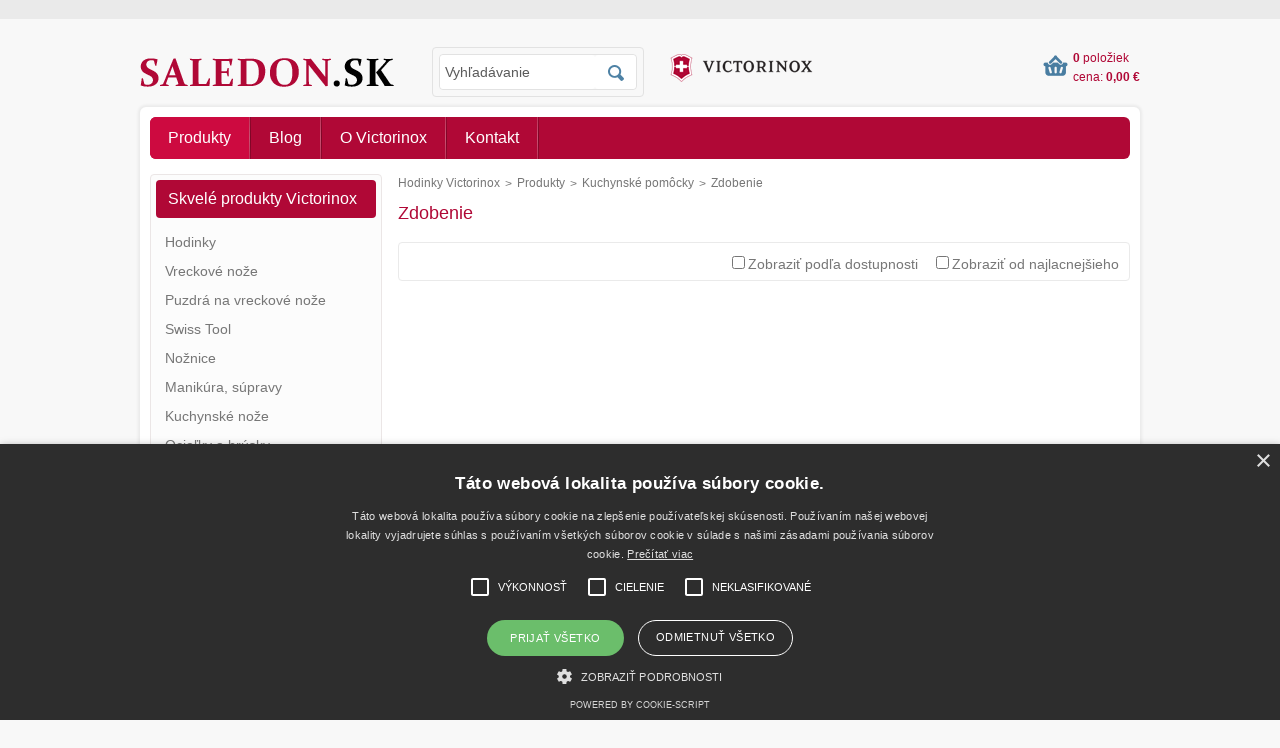

--- FILE ---
content_type: text/html; charset=utf-8
request_url: https://www.saledon.sk/sk/Produkty/Kuchynske-pomocky/Zdobenie.html
body_size: 13334
content:
<!DOCTYPE html PUBLIC "-//W3C//DTD XHTML 1.0 Transitional//EN" "http://www.w3.org/TR/xhtml1/DTD/xhtml1-transitional.dtd">
<html xmlns="http://www.w3.org/1999/xhtml" lang="sk">
	<head>
		<meta http-equiv="Content-Type" content="text/html; charset=UTF-8" />
		<title>
		Victorinox Zdobenie
		</title>
		<script async src="https://pagead2.googlesyndication.com/pagead/js/adsbygoogle.js?client=ca-pub-7661519139782224"
		     crossorigin="anonymous">
		</script>
		
		<script type="text/javascript" charset="UTF-8" src="//cdn.cookie-script.com/s/db3052825ae20d4a8598e7f88b5e5686.js">
		</script>
		<meta name="viewport" content="width=device-width, initial-scale=1.0"/>
		<script type="text/javascript" src="//ajax.googleapis.com/ajax/libs/jquery/1.7.2/jquery.min.js">
		</script>
		<script type="text/javascript" src="https://www.saledon.sk/App_Themes/hodinkyvictorinox/jscookie.js?636483329340000000">
		</script>
		<script type="text/javascript">var switchTo5x=true;
		</script>
		<script type="text/javascript" src="https://w.sharethis.com/button/buttons.js">
		</script>
		<script type="text/javascript">stLight.options({publisher: "ur-9faa8e1e-828d-2493-f2b8-f2d8b3c83826", doNotHash: false, doNotCopy: false, hashAddressBar: false});
		</script>
		<meta name="p:domain_verify" content="04166349936cf6af434c1dbc5b6df90b"/>
		<meta name="google-site-verification" content="TmestS453jinRgbMp5K4YXd8BOQ0NlwA2HwCHbxc3B8" />
		<meta name="msvalidate.01" content="8AE0F6FDAA95207E8A35A5E880001A57" />
		
		<!-- Google Tag Manager -->
		<script>(function(w,d,s,l,i){w[l]=w[l]||[];w[l].push({'gtm.start':
		new Date().getTime(),event:'gtm.js'});var f=d.getElementsByTagName(s)[0],
		j=d.createElement(s),dl=l!='dataLayer'?'&l='+l:'';j.async=true;j.src=
		'https://www.googletagmanager.com/gtm.js?id='+i+dl;f.parentNode.insertBefore(j,f);
		})(window,document,'script','dataLayer','GTM-TBL3QJPF');
		</script>
		<!-- End Google Tag Manager -->
		<script type="text/javascript">
			var _baseUrl = 'https://www.saledon.sk/';
		</script>
		
		            
		
		<script type="text/javascript" async defer
		  src="https://apis.google.com/js/platform.js?publisherid=101021673823876077169">
		</script>
		
		
		<noscript>
		<img height="1" width="1" alt="" style="display:none" src="https://www.facebook.com/tr?id=296406333882425&amp;ev=PixelInitialized" />
		</noscript>
		<meta name="author" content="AlejTech.sk" />
		<meta name="owner" content="Saledon" />
		
		
		<meta property="og:title" content="Zdobenie" />
		<meta property="og:url" content="https://www.saledon.sk/sk/Produkty/Kuchynske-pomocky/Zdobenie.html" />
		
		<meta property="og:image" content="https://www.saledon.sk/files/img/system/og-image.jpg" />
		
		
		
		<link rel="canonical" href="https://www.saledon.sk/sk/Produkty/Kuchynske-pomocky/Zdobenie.html">
		<!-- PushAlert -->
		<script type="text/javascript">
		        (function(d, t) {
		                var g = d.createElement(t),
		                s = d.getElementsByTagName(t)[0];
		                g.src = "https://cdn.pushalert.co/integrate_2d5c3d1d58551b7b112d244eaa13285d.js";
		                s.parentNode.insertBefore(g, s);
		        }(document, "script"));
		</script>
		<!-- End PushAlert -->
		<meta name="description" content="Victorinox Zdobenie. Kuchynské pomôcky od legendárneho výrobcu švajčiarskeho vreckového nožíka VICTORINOX s dopravou zadarmo na Saledon.sk." />
		<meta name="keywords" content="panske damske švajčiarske hodinky victorinox, kufre, vreckove kuchynske  noze, noziky" />
		<link rel="shortcut icon" href="https://www.saledon.sk/favicon.ico" type="image/x-icon" />
		<link rel="icon" href="https://www.saledon.sk/favicon.ico" type="image/x-icon" />
		<link href="../../../App_Themes/hodinkyvictorinox/_pure.css?635321332960000000" type="text/css" rel="stylesheet" />
		<link href="../../../App_Themes/hodinkyvictorinox/_screen.wysiwyg.css?637332781640000000" type="text/css" rel="stylesheet" />
		<link href="../../../App_Themes/hodinkyvictorinox/menu.css?636159341500000000" type="text/css" rel="stylesheet" />
		<link href="../../../App_Themes/hodinkyvictorinox/print.css?635321292360000000" type="text/css" rel="stylesheet" />
	</head>

<!--[if lt IE 7 ]>
	<body class="ie6">
<![endif]-->
<!--[if IE 7 ]>
	<body class="ie7">
<![endif]-->
<!--[if IE 8 ]>
	<body class="ie8">
<![endif]-->
<!--[if IE 9 ]>
	<body class="ie9">
<![endif]-->
<!--[if gt IE 9 ]>
	<body class="ie10">
<![endif]-->
<!--[if gt IE 10 ]>
	<body class="ie11">
<![endif]-->
<!--[if !IE]>
<!-->
	<body>
<!--
<![endif]-->

		<form name="frm" method="post" action="Zdobenie.html" id="frm">
		<input type="hidden" name="__EVENTTARGET" id="__EVENTTARGET" value="" />
		<input type="hidden" name="__EVENTARGUMENT" id="__EVENTARGUMENT" value="" />
		<input type="hidden" name="__VIEWSTATE" id="__VIEWSTATE" value="HAcuir3RCRDcHHyGAX0ZlLlEeoxSxWQTsVlabRfhoTGq0CSKZIekUC4GsuOrecSLGax8JKBHhF2O/FdUnsiSaqcmmHetTa4OPMlL2xjkVZOa5tMEP+IyYwoxJKR6fTcKPADM4dumtDCpT0yZOnGPwnTQLHahS/ykOSd61RiwxTf5u9N0GFBSB9ZqHE1ZA0vV/4XwUHMpj1yJsJxtr5re7ICkzQucLYpj/uuNb0tJMnsAK4evsRiZU1khrhQpw2d2GIqTTdRZZbRHezyVr08389Tq227BAc1eMj1u1xxZf4se/wvk3yH0EFlcOxRYVtO/1Rj7qt8152XI/qx1WngI64ktJxkRpQF1VoksrZfQwelM2P27XsITgM88RjCzgwSlQm4IbVn55kH4WXFPa1XwO8pfgpfyi3w4rSGhgwf/soDDEK07lWTx6kDaZ+1ckFVwFieY2FScCm+xA+Mii2s+/+4JMdMqKEWpG8ncDhN5MhtGJhaFV0bMk6SA6bm5NM/OV2hNBVA7nXjJcZaGxikG8uE8Zv95evDRRHq5btyCva96JHRkAcfBPZpFOLT3OG22hJr01fOi4NhLWvxXOLqDLPyhhX9vQOfEmkM/0nvihSSXA7pIq2LVOeA/mdOuQNADtJDvq5N7dORkQZkisaW7SnzzohtdvSsIQdpDgFMYQjjDuSLnl36ndS7dzzq2ja2wnSnjCAlOr1dM/R2gKR1UnvDI8OKf6jwgylZQkNKKhefIcs51YeeYdX3gKhgqom4c3fD2KS47OeR3XtYi/l3rJfWLcmwh8hnvJx551AO9+aYBHe+OOkE8Bl43RPGKZucK17k9SQDX20kBribVduc1sbsVsCDmTzc4H85p7btabcGXqmqEC9w+VhUMRbqMyhfcuY2sZDcGAvsVia6FkbS5LQ3T1iRwcuVgOCovBC/0fBSPcsBr8y3xRlarJF6b0KF4W4608H8VAKzLrL8SE/3Xhr1GidS5CL/fUsmsgO4aXYJyPMbfj8GYx+EmV5yf48hpoWmrJP+WzaEWy2kjsGlsHsZCqAfAUIem8ITdF1Qg+SQ59Zgmve7qv+fkW+qH6bmsjN/9wIFWKsO8/zs2XxVGSYhiNQw2L2KLgka0VvsM0NoXJXMRv0jyjWvT1xy0HHd4QOTq9W0or/MuIi0MYodgykvF7DJH6U/6adcl6zN8Kow45DjvuwW9tnI9dpt1NtI5vcnQzKdP2ueCpuyXc+pfJDDUAvFHofBaKxQy7WJ9U3aOkagMJDpIvX1P2p3mywJvvuMMbzfdYt/BZT8tItz+2vaxerEEoz+6Fo4eamgb31WtRAsu7/Vm8D0G2rljarQJX+Aa5sNNVfNvJSlc1qxh7kXU+cyGMpF7YjXTUwS/JixtAYwl++EWzetHeWm+kjMx2tkpApTziPh6P1RDDRSziSq9ZKCIQ+NxSi6IUqL0wQ5xW87Y3QLYrULEjhhW1mZPtaHnMgaqB/GfLZK44bqf/VVHp+RYYpjGMstujAEXrugDRcvw" />
		<input type="hidden" name="__VIEWSTATEENCRYPTED" id="__VIEWSTATEENCRYPTED" value="" />

		
<script type="text/javascript">
//<![CDATA[
var theForm = document.forms['frm'];
		if (!theForm) {
    theForm = document.frm;
}
		function __doPostBack(eventTarget, eventArgument) {
    if (!theForm.onsubmit || (theForm.onsubmit() != false)) {
        theForm.__EVENTTARGET.value = eventTarget;
        theForm.__EVENTARGUMENT.value = eventArgument;
        theForm.submit();
    }
}
		//]]>
</script>

		
<script src="/WebResource.axd?d=PA6t3BsfnKqxxo_aq9JRUWzTBmYoKP-OpKDFfQbFE9w1ubvm4M3jd61AdUdc0EdY364VqnfZUjUc7a6J0PHbgQwckFQ1&amp;t=638313862859278837" type="text/javascript"></script>
		
    

		<script>(function(d, s, id) {
  var js, fjs = d.getElementsByTagName(s)[0];
  if (d.getElementById(id)) return;
  js = d.createElement(s); js.id = id;
  js.src = "//connect.facebook.net/sk_SK/sdk.js#xfbml=1&version=v2.0";
  fjs.parentNode.insertBefore(js, fjs);
}(document, 'script', 'facebook-jssdk'));
		</script><a href="#start" class="hidden">Prejsť na obsah stránky</a>
		<div id="container" class="site pageid-485652">
			<div id="loading-overlay"></div>
<script>
if (Cookies.get('showLoadingOverlay') !== undefined)
  {
    $('#loading-overlay').show();
    Cookies.remove('showLoadingOverlay');
  }
</script>

			<div id="top-bar">
				<div class="width-wrap">
					<div id="top-bar-notresponsive">
						<div><span style="font-size: 16.996px;"><strong>
  <br /></strong></span>
</div>

						<div class="clear">
						</div>
					</div>
					<div id="top-bar-responsive"><a id="top-bar-responsive1" href="">
                        Doprava zdarma na všetko
                    </a><a id="top-bar-responsive2" href="">
                        Hodnotný darček k hodinkám
                    </a>
						<div class="clear">
						</div>
					</div>
				</div>
			</div>
			<div class="width-wrap">
				<div id="header">
					<div class="pure-g-r">
						<div class="pure-u-7-24">
							<div id="header-left"><a class="home" href="https://www.saledon.sk/sk/default.html" title="Hodinky Victorinox - Homepage">
								<img src="https://www.saledon.sk/App_Themes/hodinkyvictorinox/img/hodinky-victorinox-logo.png" alt="Hodinky Victorinox" title="Hodinky Victorinox - Homepage"/></a>
								<div class="clear">
								</div>
							</div>
						</div>
						<div class="pure-u-14-24">
							<div id="header-center">
								<div id="header-search">
									<div id="search">
										
<div >
<div class="search" onkeypress="javascript:return WebForm_FireDefaultButton(event, 'search_Send')" >
<span class="hidden placeholder" >
 Vyhľadávanie
 </span>

<input name="search$q" type="text" id="search_q" class="textbox" />

<input type="submit" name="search$Send" value="" id="search_Send" class="button" />
 </div>
 </div>

									</div>

									<div id="search-results">
										<div id="search-results-loading">LOADING...
										</div>
										<div id="search-results-empty">
                                        Hľadaným kritériám nevyhovujú žiadne produkty.
                                    
										</div>
										<div id="search-results-products">
											<div class="search-results-heading">
                                            Nájdené produkty
                                        
											</div>
											<div class="search-results-count">
											</div>
											<div class="search-results-items">
											</div><a class="search-results-all" href="#" data-default-href="https://www.saledon.sk/sk/Vyhladavanie.html">
                                            Zobraziť všetky nájdené produkty
                                        </a>
										</div>
										<div id="search-results-categories">
											<div class="search-results-heading">
                                            Nájdené kategórie
                                        
											</div>
											<div class="search-results-count">
											</div>
											<div class="search-results-items">
											</div><a class="search-results-all" href="#" data-default-href="https://www.saledon.sk/sk/Vyhladavanie.html">
                                            Zobraziť všetky nájdené kategórie
                                        </a>
										</div>
									</div>
								</div>
								<div id="header-victorinox">
									<img alt="victorinox-logo-right" src="https://www.saledon.sk/files/img/system/victorinox-logo-right.png?w=155" class="victorinox-logo2" />

								</div>
							</div>
						</div>
						<div class="pure-u-1-8">
							<div id="header-right">
								<div id="header-basket">
    <a id="header-basket-icon" href=""></a>
    <p>
        <a href=""><strong>0</strong>
            položiek</a>
    </p>
    <p>
        <a href="">cena: <strong>0,00 €</strong></a>
    </p>
</div>
<div class="clear"></div>



							</div>
						</div>
					</div>
					<div id="products-toggle"><span>Produkty</span>
					</div>
					<div id="menu-toggle"><span>Menu</span>
					</div>
					<div class="clear">
					</div>
				</div>
				<div id="body">
					<div class="pure-g-r">
						<div class="pure-u-1">
							<div id="menuline">

								<div class="menu">
									<div class="AspNet-Menu-Horizontal">
											<ul class="AspNet-Menu">
												<li class="AspNet-Menu-Leaf-SelectedPath">
													<a href="../../Produkty.html" class="AspNet-Menu-Link">
														Produkty
													</a>
												</li>
												<li class="AspNet-Menu-Leaf">
													<a href="../../Aktuality.html" class="AspNet-Menu-Link">
														Blog
													</a>
												</li>
												<li class="AspNet-Menu-Leaf">
													<a href="../../O-Victorinox.html" class="AspNet-Menu-Link">
														O Victorinox
													</a>
												</li>
												<li class="AspNet-Menu-Leaf">
													<a href="../../Kontakt.html" class="AspNet-Menu-Link">
														Kontakt
													</a>
												</li>
											</ul>

									</div>
								</div>

							</div>
						</div>
						<div class="pure-u-3-4 print100p right">
							<div id="right"><a id="start" name="start"></a><a id="jump-to-submenu" href="#submenu">Zobraziť ďalšie kategórie</a>
								<div id="navigation-path">
									<span id="navigationpath"><span><a href="/sk/swiss-army.html">Hodinky Victorinox</a></span><span><span class="navigation-path-separator">&gt;</span></span><span><a href="/sk/Produkty.html">Produkty</a></span><span><span class="navigation-path-separator">&gt;</span></span><span><a href="/sk/Produkty/Kuchynske-pomocky.html">Kuchynsk&#233; pom&#244;cky</a></span><span><span class="navigation-path-separator">&gt;</span></span><span>Zdobenie</span></span>

								</div>
								<div id="product-category" >
<h1 >
Zdobenie</h1>

     
    
	
     
   	<div id="product-category-order-wrap" >
<div id="product-category-order" >
<label for="content_productsOrder_ddlOrder" id="content_productsOrder_lbOrder" class="form hidden">Zoradiť podľa:</label>
<select name="content$productsOrder$ddlOrder" onchange="javascript:setTimeout('__doPostBack(\'content$productsOrder$ddlOrder\',\'\')', 0)" id="content_productsOrder_ddlOrder" class="textbox medium ddl">
	<option selected="selected" value="standard"></option>
	<option value="Price ASC">Zobraziť od najlacnejšieho</option>
	<option value="availability">Zobraziť podľa dostupnosti</option>

</select>
<div class="clear" >
</div>
</div>
<div id="product-category-filter-order-separator" >
</div>
<div id="product-category-filter" >

<div class="clear" >
</div>
</div>
<div class="clear" >
</div>
</div>
<ins class="adsbygoogle" style="display:block" data-ad-format="fluid" data-ad-layout-key="-ey+1a-1g-ox+1e1" data-ad-client="ca-pub-7661519139782224" data-ad-slot="5423872673" >
</ins>
<script >

     (adsbygoogle = window.adsbygoogle || []).push({});
</script>

									<div class="product-category-item"><div class="product-category-item-inner"><div class="product-item-left"><a href="https://www.saledon.sk/sk/Produkty/Kuchynske-pomocky/Zdobenie/victorinox-7-6700-suprava-zdobiacich-spiciek.html">
                	<img src="https://www.saledon.sk/files/img/products/2016/kuchunske noze/kuchynske pomocky/76700.jpg?w=200&amp;h=220" alt="Victorinox 7.6700 súprava zdobiacich špičiek" /> 
                   
                </a></div><div class="product-item-center"><div class="product-item-center-inner"><h2><a href="https://www.saledon.sk/sk/Produkty/Kuchynske-pomocky/Zdobenie/victorinox-7-6700-suprava-zdobiacich-spiciek.html">Victorinox 7.6700 súprava zdobiacich špičiek</a></h2>
            	<div class="product-category-item-shortdescription">Súprava 10 ks oceľových zdobiacich špičiek.</div>
                <!--<div class="product-item-dostupnost product-item-dostupnost-08_30dni">Dostupnosť: <span>cca 30 dní</span></div>-->
        <div class="yotpo bottomLine"
            data-appkey="FA4B4KqlXZw3u9qQZNqAzmVyZy6RL8K3jJmFHuS4"
            data-domain="www.saledon.sk"
            data-product-id="25133"
            data-product-models="Victorinox 7.6700 súprava zdobiacich špičiek"
            data-name="Victorinox 7.6700 súprava zdobiacich špičiek"
            data-url="https%3a%2f%2fwww.saledon.sk%2fsk%2fProdukty%2fKuchynske-pomocky%2fZdobenie%2fvictorinox-7-6700-suprava-zdobiacich-spiciek.html"
            data-image-url="https%3a%2f%2fwww.saledon.sk%2ffiles%2fimg%2fproducts%2f2016%2fkuchunske+noze%2fkuchynske+pomocky%2f76700.jpg"
            data-description="Súprava 10 ks oceľových zdobiacich špičiek."
            data-bread-crumbs="Zdobenie">
			</div><br />                
            </div></div><div class="product-item-right"><div class="product-item-right-inner">
                <div class="product-standardprice"><span>45,50 €</span></div> 
                
                <div class="product-item-right-detail"><a class="more" href="https://www.saledon.sk/sk/Produkty/Kuchynske-pomocky/Zdobenie/victorinox-7-6700-suprava-zdobiacich-spiciek.html">O produkte</a></div></div></div><div class="clear"></div><div class="product-item-right-line"></div></div></div><div class="product-category-item"><div class="product-category-item-inner"><div class="product-item-left"><a href="https://www.saledon.sk/sk/Produkty/Kuchynske-pomocky/Zdobenie/victorinox-7-6750-suprava-zdobiacich-spiciek.html">
                	<img src="https://www.saledon.sk/files/img/products/2016/kuchunske noze/kuchynske pomocky/76750.jpg?w=200&amp;h=220" alt="Victorinox 7.6750 súprava zdobiacich špičiek" /> 
                   
                </a></div><div class="product-item-center"><div class="product-item-center-inner"><h2><a href="https://www.saledon.sk/sk/Produkty/Kuchynske-pomocky/Zdobenie/victorinox-7-6750-suprava-zdobiacich-spiciek.html">Victorinox 7.6750 súprava zdobiacich špičiek</a></h2>
            	<div class="product-category-item-shortdescription">Súprava 10 ks oceľových zdobiacich špičiek.</div>
                <!--<div class="product-item-dostupnost product-item-dostupnost-08_30dni">Dostupnosť: <span>cca 30 dní</span></div>-->
        <div class="yotpo bottomLine"
            data-appkey="FA4B4KqlXZw3u9qQZNqAzmVyZy6RL8K3jJmFHuS4"
            data-domain="www.saledon.sk"
            data-product-id="25134"
            data-product-models="Victorinox 7.6750 súprava zdobiacich špičiek"
            data-name="Victorinox 7.6750 súprava zdobiacich špičiek"
            data-url="https%3a%2f%2fwww.saledon.sk%2fsk%2fProdukty%2fKuchynske-pomocky%2fZdobenie%2fvictorinox-7-6750-suprava-zdobiacich-spiciek.html"
            data-image-url="https%3a%2f%2fwww.saledon.sk%2ffiles%2fimg%2fproducts%2f2016%2fkuchunske+noze%2fkuchynske+pomocky%2f76750.jpg"
            data-description="Súprava 10 ks oceľových zdobiacich špičiek."
            data-bread-crumbs="Zdobenie">
			</div><br />                
            </div></div><div class="product-item-right"><div class="product-item-right-inner">
                <div class="product-standardprice"><span>44,90 €</span></div> 
                
                <div class="product-item-right-detail"><a class="more" href="https://www.saledon.sk/sk/Produkty/Kuchynske-pomocky/Zdobenie/victorinox-7-6750-suprava-zdobiacich-spiciek.html">O produkte</a></div></div></div><div class="clear"></div><div class="product-item-right-line"></div></div></div><div class="product-category-item"><div class="product-category-item-inner"><div class="product-item-left"><a href="https://www.saledon.sk/sk/Produkty/Kuchynske-pomocky/Zdobenie/victorinox-7-6760-vrecko-na-zdobenie.html">
                	<img src="https://www.saledon.sk/files/img/products/2016/kuchunske noze/kuchynske pomocky/76760.jpg?w=200&amp;h=220" alt="Victorinox 7.6760 vrecko na zdobenie" /> 
                   
                </a></div><div class="product-item-center"><div class="product-item-center-inner"><h2><a href="https://www.saledon.sk/sk/Produkty/Kuchynske-pomocky/Zdobenie/victorinox-7-6760-vrecko-na-zdobenie.html">Victorinox 7.6760 vrecko na zdobenie</a></h2>
            	<div class="product-category-item-shortdescription"><span style="line-height: 19.6px;">Vrecko na zdobenie zo 100 % bavlny, potiahnute polyuretánom a odolné voči vriacej vody s dĺžkou 43 cm.</span></div>
                <!--<div class="product-item-dostupnost product-item-dostupnost-08_30dni">Dostupnosť: <span>cca 30 dní</span></div>-->
        <div class="yotpo bottomLine"
            data-appkey="FA4B4KqlXZw3u9qQZNqAzmVyZy6RL8K3jJmFHuS4"
            data-domain="www.saledon.sk"
            data-product-id="25135"
            data-product-models="Victorinox 7.6760 vrecko na zdobenie"
            data-name="Victorinox 7.6760 vrecko na zdobenie"
            data-url="https%3a%2f%2fwww.saledon.sk%2fsk%2fProdukty%2fKuchynske-pomocky%2fZdobenie%2fvictorinox-7-6760-vrecko-na-zdobenie.html"
            data-image-url="https%3a%2f%2fwww.saledon.sk%2ffiles%2fimg%2fproducts%2f2016%2fkuchunske+noze%2fkuchynske+pomocky%2f76760.jpg"
            data-description="Vrecko na zdobenie zo 100 % bavlny, potiahnute polyuretánom a odolné voči vriacej vody s dĺžkou 43 cm."
            data-bread-crumbs="Zdobenie">
			</div><br />                
            </div></div><div class="product-item-right"><div class="product-item-right-inner">
                <div class="product-standardprice"><span>12,50 €</span></div> 
                
                <div class="product-item-right-detail"><a class="more" href="https://www.saledon.sk/sk/Produkty/Kuchynske-pomocky/Zdobenie/victorinox-7-6760-vrecko-na-zdobenie.html">O produkte</a></div></div></div><div class="clear"></div><div class="product-item-right-line"></div></div></div>

								</div>




								


							</div>
						</div>
						<div class="pure-u-1-4 left">
							<div id="left"><a id="submenu" name="submenu"></a>
								<div class="left-object left-object-red" id="left-menu-submenu">
									<div class="left-object-title">
                                    Skvelé produkty Victorinox
                                
									</div>
									<div class="left-object-content">

										<div class="submenu">
											<div class="AspNet-Menu-Vertical">
													<ul class="AspNet-Menu">
														<li class="AspNet-Menu-WithChildren m462642_sk">
															<a href="../Hodinky.html" class="AspNet-Menu-Link">
																Hodinky
															</a>
															<ul>
																<li class="AspNet-Menu-Leaf m467831_sk">
																	<a href="../Hodinky/Novinky.html" class="AspNet-Menu-Link">
																		Novinky
																	</a>
																</li>
																<li class="AspNet-Menu-Leaf m462645_sk">
																	<a href="../Hodinky/Panske-hodinky.html" class="AspNet-Menu-Link">
																		Pánske hodinky
																	</a>
																</li>
																<li class="AspNet-Menu-Leaf m462646_sk">
																	<a href="../Hodinky/Damske-hodinky.html" class="AspNet-Menu-Link">
																		Dámske hodinky
																	</a>
																</li>
																<li class="AspNet-Menu-Leaf m470974_sk">
																	<a href="../Hodinky/Mechanicke-hodinky.html" class="AspNet-Menu-Link">
																		Mechanické hodinky
																	</a>
																</li>
																<li class="AspNet-Menu-Leaf m489499_sk">
																	<a href="../Hodinky/remienky-a-naramky.html" class="AspNet-Menu-Link">
																		Remienky a náramky
																	</a>
																</li>
																<li class="AspNet-Menu-Leaf m463028_sk">
																	<a href="../Hodinky/Maverick-Victorinox-Swiss-Army.html" class="AspNet-Menu-Link">
																		Maverick
																	</a>
																</li>
																<li class="AspNet-Menu-Leaf m475403_sk">
																	<a href="../Hodinky/I-N-O-X-.html" class="AspNet-Menu-Link">
																		I.N.O.X.
																	</a>
																</li>
																<li class="AspNet-Menu-Leaf m463198_sk">
																	<a href="../Hodinky/Airboss-Victorinox-Swiss-Army.html" class="AspNet-Menu-Link">
																		Airboss
																	</a>
																</li>
																<li class="AspNet-Menu-Leaf m466448_sk">
																	<a href="../Hodinky/Alliance-Victorinox-Swiss-Army.html" class="AspNet-Menu-Link">
																		Alliance
																	</a>
																</li>
																<li class="AspNet-Menu-Leaf m490583_sk">
																	<a href="../Hodinky/fieldforce.html" class="AspNet-Menu-Link">
																		Fieldforce
																	</a>
																</li>
															</ul>
														</li>
														<li class="AspNet-Menu-WithChildren m474537_sk">
															<a href="../Vreckove-noze.html" class="AspNet-Menu-Link">
																Vreckové nože
															</a>
															<ul>
																<li class="AspNet-Menu-Leaf m474538_sk">
																	<a href="../Vreckove-noze/Vreckove-noze-58-mm.html" class="AspNet-Menu-Link">
																		Vreckové nože 58 mm
																	</a>
																</li>
																<li class="AspNet-Menu-Leaf m475273_sk">
																	<a href="../Vreckove-noze/Vreckove-noze-65-mm.html" class="AspNet-Menu-Link">
																		Vreckové nože 65 mm
																	</a>
																</li>
																<li class="AspNet-Menu-Leaf m474539_sk">
																	<a href="../Vreckove-noze/Vreckove-noze-74-mm.html" class="AspNet-Menu-Link">
																		Vreckové nože 74 mm
																	</a>
																</li>
																<li class="AspNet-Menu-Leaf m474540_sk">
																	<a href="../Vreckove-noze/Vreckove-noze-84-mm.html" class="AspNet-Menu-Link">
																		Vreckové nože 84 mm
																	</a>
																</li>
																<li class="AspNet-Menu-Leaf m474541_sk">
																	<a href="../Vreckove-noze/Vreckove-noze-91-mm.html" class="AspNet-Menu-Link">
																		Vreckové nože 91 mm
																	</a>
																</li>
																<li class="AspNet-Menu-Leaf m474542_sk">
																	<a href="../Vreckove-noze/Vreckove-noze-93-mm.html" class="AspNet-Menu-Link">
																		Vreckové nože 93 mm
																	</a>
																</li>
																<li class="AspNet-Menu-Leaf m474543_sk">
																	<a href="../Vreckove-noze/Vreckove-noze-111-mm.html" class="AspNet-Menu-Link">
																		Vreckové nože 111 mm
																	</a>
																</li>
																<li class="AspNet-Menu-WithChildren m474545_sk">
																	<a href="../Vreckove-noze/Kolekcia-Delemont.html" class="AspNet-Menu-Link">
																		Kolekcia Delémont
																	</a>
																</li>
																<li class="AspNet-Menu-Leaf m474549_sk">
																	<a href="../Vreckove-noze/SwissCard.html" class="AspNet-Menu-Link">
																		SwissCard
																	</a>
																</li>
																<li class="AspNet-Menu-Leaf m474550_sk">
																	<a href="../Vreckove-noze/Swiss-Cyber-naradie.html" class="AspNet-Menu-Link">
																		Swiss, Cyber náradie
																	</a>
																</li>
																<li class="AspNet-Menu-Leaf m474551_sk">
																	<a href="../Vreckove-noze/Noze-s-LED-svetlom.html" class="AspNet-Menu-Link">
																		Nože s LED svetlom
																	</a>
																</li>
																<li class="AspNet-Menu-Leaf m474553_sk">
																	<a href="../Vreckove-noze/Polovnicke-noze.html" class="AspNet-Menu-Link">
																		Polovnícke nože
																	</a>
																</li>
																<li class="AspNet-Menu-Leaf m474554_sk">
																	<a href="../Vreckove-noze/Steparske-a-zahradnicke-noze.html" class="AspNet-Menu-Link">
																		Štepárske a záhradnícke nože
																	</a>
																</li>
																<li class="AspNet-Menu-Leaf m474557_sk">
																	<a href="../Vreckove-noze/Supravy.html" class="AspNet-Menu-Link">
																		Súpravy
																	</a>
																</li>
															</ul>
														</li>
														<li class="AspNet-Menu-Leaf m474555_sk">
															<a href="../Puzdra-na-noze.html" class="AspNet-Menu-Link">
																Puzdrá na vreckové nože
															</a>
														</li>
														<li class="AspNet-Menu-Leaf m474880_sk">
															<a href="../Swiss-Tool.html" class="AspNet-Menu-Link">
																Swiss Tool
															</a>
														</li>
														<li class="AspNet-Menu-Leaf m474558_sk">
															<a href="../Noznice.html" class="AspNet-Menu-Link">
																Nožnice
															</a>
														</li>
														<li class="AspNet-Menu-Leaf m474559_sk">
															<a href="../Manikura-supravy.html" class="AspNet-Menu-Link">
																Manikúra, súpravy
															</a>
														</li>
														<li class="AspNet-Menu-WithChildren m474560_sk">
															<a href="../Kuchynske-noze.html" class="AspNet-Menu-Link">
																Kuchynské nože
															</a>
															<ul>
																<li class="AspNet-Menu-Leaf m474561_sk">
																	<a href="../Kuchynske-noze/Fibrox-cierna-rukovat.html" class="AspNet-Menu-Link">
																		Fibrox rukoväť
																	</a>
																</li>
																<li class="AspNet-Menu-Leaf m474562_sk">
																	<a href="../Kuchynske-noze/Swibo-zlta-rukovat.html" class="AspNet-Menu-Link">
																		Swibo žltá rukoväť
																	</a>
																</li>
																<li class="AspNet-Menu-Leaf m491122_sk">
																	<a href="../Kuchynske-noze/swiss-modern.html" class="AspNet-Menu-Link">
																		Swiss Modern
																	</a>
																</li>
																<li class="AspNet-Menu-Leaf m474564_sk">
																	<a href="../Kuchynske-noze/Kovane-noze.html" class="AspNet-Menu-Link">
																		Kované nože
																	</a>
																</li>
																<li class="AspNet-Menu-Leaf m474565_sk">
																	<a href="../Kuchynske-noze/Noze-na-lupanie-a-supanie.html" class="AspNet-Menu-Link">
																		Nože na lúpanie a šúpanie
																	</a>
																</li>
																<li class="AspNet-Menu-Leaf m474566_sk">
																	<a href="../Kuchynske-noze/Palisander-drevena-rukovat.html" class="AspNet-Menu-Link">
																		Drevená rukoväť
																	</a>
																</li>
																<li class="AspNet-Menu-Leaf m474567_sk">
																	<a href="../Kuchynske-noze/Polypropylenova-rukovat.html" class="AspNet-Menu-Link">
																		Polypropylénová rukoväť
																	</a>
																</li>
																<li class="AspNet-Menu-Leaf m474568_sk">
																	<a href="../Kuchynske-noze/Safety-Grip-rukovat.html" class="AspNet-Menu-Link">
																		Safety Grip rukoväť
																	</a>
																</li>
																<li class="AspNet-Menu-Leaf m474569_sk">
																	<a href="../Kuchynske-noze/Ultra-Grip-rukovat.html" class="AspNet-Menu-Link">
																		Ultra Grip rukoväť
																	</a>
																</li>
																<li class="AspNet-Menu-Leaf m485467_sk">
																	<a href="../Kuchynske-noze/Specialne-noze.html" class="AspNet-Menu-Link">
																		Špeciálne nože
																	</a>
																</li>
																<li class="AspNet-Menu-Leaf m474570_sk">
																	<a href="../Kuchynske-noze/Supravy-nozov.html" class="AspNet-Menu-Link">
																		Súpravy nožov
																	</a>
																</li>
																<li class="AspNet-Menu-Leaf m476754_sk">
																	<a href="../Kuchynske-noze/Pribor-Victorinox.html" class="AspNet-Menu-Link">
																		Príbor
																	</a>
																</li>
															</ul>
														</li>
														<li class="AspNet-Menu-Leaf m474571_sk">
															<a href="../Ocielky-a-brusky.html" class="AspNet-Menu-Link">
																Ocieľky a brúsky
															</a>
														</li>
														<li class="AspNet-Menu-WithChildren-SelectedPath m474572_sk">
															<a href="../Kuchynske-pomocky.html" class="AspNet-Menu-Link">
																Kuchynské pomôcky
															</a>
															<ul>
																<li class="AspNet-Menu-Leaf m485648_sk">
																	<a href="Skrabky.html" class="AspNet-Menu-Link">
																		Škrabky
																	</a>
																</li>
																<li class="AspNet-Menu-Leaf m490063_sk">
																	<a href="dosky-na-krajanie.html" class="AspNet-Menu-Link">
																		Dosky na krájanie
																	</a>
																</li>
																<li class="AspNet-Menu-Leaf m485649_sk">
																	<a href="Dekoracne-noze.html" class="AspNet-Menu-Link">
																		Dekoračné nože
																	</a>
																</li>
																<li class="AspNet-Menu-Leaf m485650_sk">
																	<a href="Kuchynske-noznice.html" class="AspNet-Menu-Link">
																		Kuchynské nožnice
																	</a>
																</li>
																<li class="AspNet-Menu-Leaf m485651_sk">
																	<a href="Spachtle-obracacky.html" class="AspNet-Menu-Link">
																		Špachtle, obracačky
																	</a>
																</li>
																<li class="AspNet-Menu-Leaf-Selected m485652_sk">
																	<a href="Zdobenie.html" class="AspNet-Menu-Link">
																		Zdobenie
																	</a>
																</li>
																<li class="AspNet-Menu-Leaf m485653_sk">
																	<a href="Vidlicky-na-maso.html" class="AspNet-Menu-Link">
																		Vidličky na mäso
																	</a>
																</li>
																<li class="AspNet-Menu-Leaf m485654_sk">
																	<a href="Vykrajovace.html" class="AspNet-Menu-Link">
																		Vykrajovače
																	</a>
																</li>
																<li class="AspNet-Menu-Leaf m485655_sk">
																	<a href="Otvaraky.html" class="AspNet-Menu-Link">
																		Otváraky
																	</a>
																</li>
																<li class="AspNet-Menu-Leaf m485656_sk">
																	<a href="Noz-na-ustrice.html" class="AspNet-Menu-Link">
																		Nôž na ústrice
																	</a>
																</li>
																<li class="AspNet-Menu-Leaf m485657_sk">
																	<a href="Tlcik-na-maso.html" class="AspNet-Menu-Link">
																		Tĺčik na mäso
																	</a>
																</li>
																<li class="AspNet-Menu-Leaf m485658_sk">
																	<a href="Ihly.html" class="AspNet-Menu-Link">
																		Ihly
																	</a>
																</li>
																<li class="AspNet-Menu-Leaf m485659_sk">
																	<a href="Stuhace.html" class="AspNet-Menu-Link">
																		Strúhače
																	</a>
																</li>
																<li class="AspNet-Menu-Leaf m485681_sk">
																	<a href="Ochranne-rukavice.html" class="AspNet-Menu-Link">
																		Ochranné rukavice
																	</a>
																</li>
															</ul>
														</li>
														<li class="AspNet-Menu-WithChildren m462644_sk">
															<a href="../Kufre-a-cestovne-tasky.html" class="AspNet-Menu-Link">
																Kufre a cestovné tašky
															</a>
															<ul>
																<li class="AspNet-Menu-Leaf m474532_sk">
																	<a href="../Kufre-a-cestovne-tasky/kufre-v-akcii.html" class="AspNet-Menu-Link">
																		Akcia
																	</a>
																</li>
																<li class="AspNet-Menu-Leaf m471415_sk">
																	<a href="../Kufre-a-cestovne-tasky/Spectra-2-0.html" class="AspNet-Menu-Link">
																		Spectra&trade; 2.0
																	</a>
																</li>
																<li class="AspNet-Menu-Leaf m474001_sk">
																	<a href="../Kufre-a-cestovne-tasky/Altmont-3-0.html" class="AspNet-Menu-Link">
																		Altmont 3.0
																	</a>
																</li>
																<li class="AspNet-Menu-Leaf m491093_sk">
																	<a href="../Kufre-a-cestovne-tasky/vx-sport.html" class="AspNet-Menu-Link">
																		VX Sport
																	</a>
																</li>
																<li class="AspNet-Menu-Leaf m479526_sk">
																	<a href="../Kufre-a-cestovne-tasky/Werks-Professional.html" class="AspNet-Menu-Link">
																		Werks Professional
																	</a>
																</li>
																<li class="AspNet-Menu-Leaf m475457_sk">
																	<a href="../Kufre-a-cestovne-tasky/lifestyle-accessories-4-0.html" class="AspNet-Menu-Link">
																		Lifestyle Accessories 4.0
																	</a>
																</li>
																<li class="AspNet-Menu-Leaf m489369_sk">
																	<a href="../Kufre-a-cestovne-tasky/architecture-urban.html" class="AspNet-Menu-Link">
																		Architecture Urban
																	</a>
																</li>
															</ul>
														</li>
														<li class="AspNet-Menu-WithChildren m475420_sk">
															<a href="../Parfemy-a-kozmetika-Victorinox.html" class="AspNet-Menu-Link">
																Parfémy a kozmetika
															</a>
															<ul>
																<li class="AspNet-Menu-Leaf m475437_sk">
																	<a href="../Parfemy-a-kozmetika-Victorinox/Panske-parfemy.html" class="AspNet-Menu-Link">
																		Pánske parfémy
																	</a>
																</li>
																<li class="AspNet-Menu-Leaf m475438_sk">
																	<a href="../Parfemy-a-kozmetika-Victorinox/Damske-parfemy.html" class="AspNet-Menu-Link">
																		Dámske parfémy
																	</a>
																</li>
																<li class="AspNet-Menu-Leaf m475439_sk">
																	<a href="../Parfemy-a-kozmetika-Victorinox/Darcekove-supravy.html" class="AspNet-Menu-Link">
																		Darčekové súpravy
																	</a>
																</li>
															</ul>
														</li>
														<li class="AspNet-Menu-Leaf m474552_sk">
															<a href="../Golf-a-bicyklove-naradie.html" class="AspNet-Menu-Link">
																Golf a bicyklové náradie
															</a>
														</li>
														<li class="AspNet-Menu-WithChildren m469228_sk">
															<a href="../Naramky-a-remienky.html" class="AspNet-Menu-Link">
																Náramky a remienky
															</a>
															<ul>
																<li class="AspNet-Menu-Leaf m488036_sk">
																	<a href="../Naramky-a-remienky/i-n-o-x-prislusenstvo.html" class="AspNet-Menu-Link">
																		I.N.O.X. príslušenstvo
																	</a>
																</li>
																<li class="AspNet-Menu-Leaf m490929_sk">
																	<a href="../Naramky-a-remienky/fieldforce.html" class="AspNet-Menu-Link">
																		Fieldforce
																	</a>
																</li>
																<li class="AspNet-Menu-Leaf m469527_sk">
																	<a href="../Naramky-a-remienky/Maverick.html" class="AspNet-Menu-Link">
																		Maverick
																	</a>
																</li>
																<li class="AspNet-Menu-Leaf m469872_sk">
																	<a href="../Naramky-a-remienky/Alliance.html" class="AspNet-Menu-Link">
																		Alliance
																	</a>
																</li>
																<li class="AspNet-Menu-Leaf m469533_sk">
																	<a href="../Naramky-a-remienky/Airboss.html" class="AspNet-Menu-Link">
																		Airboss
																	</a>
																</li>
																<li class="AspNet-Menu-Leaf m469526_sk">
																	<a href="../Naramky-a-remienky/Dive-Master-500.html" class="AspNet-Menu-Link">
																		Dive Master 500
																	</a>
																</li>
																<li class="AspNet-Menu-Leaf m469528_sk">
																	<a href="../Naramky-a-remienky/Summit-XLT.html" class="AspNet-Menu-Link">
																		Summit XLT
																	</a>
																</li>
																<li class="AspNet-Menu-Leaf m469539_sk">
																	<a href="../Naramky-a-remienky/Chrono-Classic.html" class="AspNet-Menu-Link">
																		Chrono Classic
																	</a>
																</li>
																<li class="AspNet-Menu-Leaf m469525_sk">
																	<a href="../Naramky-a-remienky/Alpnach.html" class="AspNet-Menu-Link">
																		Alpnach
																	</a>
																</li>
																<li class="AspNet-Menu-Leaf m469584_sk">
																	<a href="../Naramky-a-remienky/Infantry.html" class="AspNet-Menu-Link">
																		Infantry
																	</a>
																</li>
																<li class="AspNet-Menu-Leaf m469770_sk">
																	<a href="../Naramky-a-remienky/Infantry-Vintage.html" class="AspNet-Menu-Link">
																		Infantry Vintage
																	</a>
																</li>
																<li class="AspNet-Menu-Leaf m469867_sk">
																	<a href="../Naramky-a-remienky/Officer-s.html" class="AspNet-Menu-Link">
																		Officer's
																	</a>
																</li>
																<li class="AspNet-Menu-Leaf m469884_sk">
																	<a href="../Naramky-a-remienky/Victoria.html" class="AspNet-Menu-Link">
																		Victoria
																	</a>
																</li>
																<li class="AspNet-Menu-Leaf m469973_sk">
																	<a href="../Naramky-a-remienky/Night-Vision.html" class="AspNet-Menu-Link">
																		Night Vision
																	</a>
																</li>
																<li class="AspNet-Menu-Leaf m469978_sk">
																	<a href="../Naramky-a-remienky/Original.html" class="AspNet-Menu-Link">
																		Original
																	</a>
																</li>
															</ul>
														</li>
														<li class="AspNet-Menu-Leaf m474556_sk">
															<a href="../Prislusenstvo-a-doplnky.html" class="AspNet-Menu-Link">
																Príslušenstvo a doplnky
															</a>
														</li>
													</ul>

											</div>
										</div>

									</div>
								</div>
								<div class="left-object" id="left-menu-collapse">
									<div class="left-object-title">
                                     Všetko o skvelých Victorinox produktoch
                                
									</div>
									<div class="left-object-content">

										<div class="submenu">
											<div class="AspNet-Menu-Vertical">
													<ul class="AspNet-Menu">
														<li class="AspNet-Menu-WithChildren">
															<a href="../../Informacie/Starostlivost-o-hodinky.html" class="AspNet-Menu-Link">
																Starostlivosť o hodinky
															</a>
														</li>
														<li class="AspNet-Menu-WithChildren">
															<a href="../../Informacie/Starostlivost-o-noziky.html" class="AspNet-Menu-Link">
																Starostlivosť o nožíky
															</a>
														</li>
														<li class="AspNet-Menu-WithChildren">
															<a href="../../Informacie/Produktove-videa.html" class="AspNet-Menu-Link">
																Produktové videá
															</a>
														</li>
														<li class="AspNet-Menu-Leaf">
															<a href="../../Informacie/Video-navody.html" class="AspNet-Menu-Link">
																Video návody
															</a>
														</li>
														<li class="AspNet-Menu-Leaf">
															<a href="../../Informacie/Slovnik-pojmov.html" class="AspNet-Menu-Link">
																Slovník pojmov pre hodinky
															</a>
														</li>
														<li class="AspNet-Menu-Leaf">
															<a href="../../Informacie/Slovnik-pojmov-pre-kufre.html" class="AspNet-Menu-Link">
																Slovník pojmov pre kufre
															</a>
														</li>
														<li class="AspNet-Menu-Leaf">
															<a href="../../Informacie/Informacie-o-strojcekoch.html" class="AspNet-Menu-Link">
																Informácie o strojčekoch
															</a>
														</li>
														<li class="AspNet-Menu-Leaf">
															<a href="../../Informacie/PDF-katalog-hodiniek.html" class="AspNet-Menu-Link">
																PDF katalógy
															</a>
														</li>
														<li class="AspNet-Menu-Leaf">
															<a href="../../Informacie/Pozor-na-napodobneniny.html" class="AspNet-Menu-Link">
																Pozor na napodobneniny
															</a>
														</li>
														<li class="AspNet-Menu-Leaf">
															<a href="../../Informacie/Technicke-vychytavky.html" class="AspNet-Menu-Link">
																Technické vychytávky
															</a>
														</li>
														<li class="AspNet-Menu-Leaf">
															<a href="../../Informacie/financovane-europskou-uniou-nextgenerationeu.html" class="AspNet-Menu-Link">
																Financované Európskou úniou NextGenerationEU
															</a>
														</li>
													</ul>

											</div>
										</div>

									</div>
								</div>
								<div class="left-object">
									<div class="left-object-content">
										<a target="_blank" href="https://www.facebook.com/hodinkyvictorinox">Hodinky Victorinox na Facebooku</a>

										<div class="left-object-fb">
											<div class="fb-like" data-href="https://www.facebook.com/hodinkyvictorinox" data-layout="button" data-action="like" data-show-faces="true" data-share="false">
											</div>
										</div>
										<br class="clear"/>
									</div>
								</div>
								<div class="left-object">
									<div class="left-object-content">
										<script type="text/javascript" src="https://pagead2.googlesyndication.com/pagead/js/adsbygoogle.js?client=ca-pub-7661519139782224" crossorigin="anonymous">
</script> <!-- reklama pod submenu --> <ins class="adsbygoogle" style="display:block" data-ad-client="ca-pub-7661519139782224" data-ad-slot="2185635121" data-ad-format="auto" data-full-width-responsive="true"></ins>
<script type="text/javascript">
     (adsbygoogle = window.adsbygoogle || []).push({});

</script>


									</div>
								</div>
								<div class="clear">
								</div>
							</div>
						</div>
						<div class="clear">
						</div>
					</div>
				</div>
				<div id="footer">
					<div id="footer-menus">
						<div class="pure-g-r">
							<div class="pure-u-1-4">
								<div id="footer-menu1">
									<h3>Starostlivosť o hodinky
</h3>
<ul>
  <li><a href="https://www.saledon.sk/sk/Informacie/Starostlivost-o-hodinky/Kazdodenna-starostlivost-o-hodinky.html">Každodenná starostlivosť</a></li>
  <li><a href="https://www.saledon.sk/sk/Informacie/Starostlivost-o-hodinky/Comu-sa-vyhnut.html">Čomu sa vyhnúť</a></li>
  <li><a href="https://www.saledon.sk/sk/Informacie/Starostlivost-o-hodinky/Pri-cestovani.html">Pri cestovaní</a></li>
  <li><a href="https://www.saledon.sk/sk/Informacie/Starostlivost-o-hodinky/Udrzba.html">Údržba hodiniek
  <br /></a></li>
</ul>

								</div>
							</div>
							<div class="pure-u-1-4">
								<div id="footer-menu2">
									<h3>Starostlivosť o nožíky
</h3>
<ul>
  <li><a href="https://www.saledon.sk/sk/Informacie/Starostlivost-o-noziky/Ako-pouzivat-funkcie-nozika.html">Ako používať funkcie nožíka</a></li>
  <li><a href="https://www.saledon.sk/sk/Informacie/Starostlivost-o-noziky/Ako-brusit-noziky.html">Ako brúsiť nožíky</a>&nbsp;</li>
  <li><a href="https://www.saledon.sk/sk/Informacie/Starostlivost-o-noziky/Ako-cistit-noziky.html">Ako čistiť nožíky</a></li>
  <li><a href="https://www.saledon.sk/sk/Informacie/Starostlivost-o-noziky/Ako-menit-baterie-v-nozikoch.html">Ako meniť batérie v nožíku</a></li>
  <li><a href="https://www.saledon.sk/sk/Informacie/Starostlivost-o-noziky/Ako-pouzit-pero-v-noziku.html">Ako používať pero v nožíku</a>
  <br /></li>
</ul>

								</div>
							</div>
							<div class="pure-u-1-4">
								<div id="footer-menu3">
									<h3>Zákaznícky servis
</h3>
<ul>
  <li><a href="https://www.saledon.sk/sk/Informacie/Slovnik-pojmov.html">Slovník pojmov</a></li>
  <li><a href="https://www.saledon.sk/sk/Informacie/Navody.html">Návody</a>
  <br /></li>
  <li><a href="https://www.saledon.sk/sk/Informacie/Informacie-o-strojcekoch.html">Informácie o strojčekoch</a></li>
  <li><a href="https://www.saledon.sk/sk/O-Victorinox.html">O značke Victorinox
  <br /></a></li>
  <li><a href="https://www.saledon.sk/sk/O-Victorinox/Zaruka-Victorinox.html">Záruka na Victorinox
  <br /></a></li>
  <li><a href="https://www.saledon.sk/sk/Informacie/Produktove-videa.html">Videá </a></li>
</ul>

								</div>
							</div>
							<div class="pure-u-1-4">
								<div id="footer-menu4">
									<h3>Victorinox produkty
  <br />
</h3>
<ul>
  <li><a href="https://www.saledon.sk/sk/Produkty/Vreckove-noze.html">Vreckové nožíky</a></li>
  <li><a href="https://www.saledon.sk/sk/Produkty/Puzdra-na-noze.html">Puzdrá na vreckové nožíky</a></li>
  <li><a href="https://www.saledon.sk/sk/Produkty/Kuchynske-noze.html">Kuchynské nože</a></li>
  <li><a href="https://www.saledon.sk/sk/Produkty/Hodinky.html">Hodinky Victorinox</a></li>
  <li><a href="https://www.saledon.sk/sk/Produkty/Kufre-a-cestovne-tasky.html">Kufre, cestovné tašky</a></li>
</ul>

								</div>
							</div>
							<div class="clear">
							</div>
							<div class="pure-u-1">
								<div id="footer-menu5">
									<div>
  <br />
</div>
<ul>
  <li><a href="https://www.saledon.sk/sk/Mapa-stranok.html">Mapa stránky</a></li>
  <li><a href="https://www.saledon.sk/sk/Aktuality.html">Aktuality</a></li>
  <li><a href="https://www.saledon.sk/sk/Kontakt.html">Kontakty</a></li>
</ul>

									<div class="clear">
									</div>
								</div>
							</div>
						</div>
					</div>
					<div class="pure-g-r">
						<div class="pure-u-1">
							<div id="footer-contacts">
								<p align="center">
  <br /><img src="https://www.saledon.sk/files/img/publicita eu/lišta.jpg" alt="lišta" />
</p>

							</div>
							<div id="footer-social"><a href="https://www.facebook.com/hodinkyvictorinox?ref=hl" target="_blank" id="footer-social-fb"><span>Facebook</span></a><a href="https://twitter.com/SaledonSK" target="_blank" id="footer-social-tw"><span>Twitter</span></a><a href="https://plus.google.com/u/0/b/101021673823876077169/+SaledonSkHodinky/posts" target="_blank" id="footer-social-gp"><span>Google Plus</span></a><a href="https://instagram.com/victorinox" target="_blank" id="footer-social-ig"><span>Instagram</span></a>
							</div>
						</div>
						<div class="pure-u-3-4">
							<div id="footer-left">
                        	2014 – 2026 © Saledon s.r.o.
                											<br/><a href="https://www.alejtech.eu/sk/tvorba-web-stranok.alej" title="Otvoriť v novom okne" target="_blank" class="external">Tvorba web stránok</a> a <a href="https://www.alejtech.eu/sk/Produkty/Redakcny-system-AlejTech-CMS.alej" title="Otvoriť v novom okne" target="_blank" class="external">redakčný systém</a> od firmy <a href="https://www.alejtech.eu/" title="Otvoriť v novom okne" target="_blank" class="external">AlejTech, spol. s r.o.</a>
						
							</div>
						</div>
						<div class="pure-u-1-4">
							<div id="footer-right">
                            <a href="http://www.alejtech.eu/sk/tvorba-web-stranok.alej" title="Otvoriť v novom okne" target="_blank">
								<img src="https://www.saledon.sk/App_Themes/hodinkyvictorinox/img/alejtech-cms.png" alt="Tvorba web stránok"/></a>
                        
							</div>
						</div>
					</div>
				</div>
			</div>
		</div><!--<a id="corner" href=""></a>-->
		<div class="hidden" id="autopopup"><a class="autopopup" id="autopopup-trigger" href="#autopopup-content"></a>
			<div id="autopopup-content">


			</div>
		</div>
		<script type="text/javascript" src="//app.alejtech.eu/alejgmap/loader.js">
		</script>
		<script type="text/javascript" src="https://www.saledon.sk/App_Themes/hodinkyvictorinox/hodinkyvictorinox.js?637423406215614928">
		</script>
		<script type="text/javascript" src="https://www.saledon.sk/App_Themes/hodinkyvictorinox/cookiechoices.js?636634551440000000">
		</script>


		

		<div>

			<input type="hidden" name="__VIEWSTATEGENERATOR" id="__VIEWSTATEGENERATOR" value="CA0B0334" />
			<input type="hidden" name="__SCROLLPOSITIONX" id="__SCROLLPOSITIONX" value="0" />
			<input type="hidden" name="__SCROLLPOSITIONY" id="__SCROLLPOSITIONY" value="0" />
			
		</div>
		
<script type="text/javascript">
//<![CDATA[

theForm.oldSubmit = theForm.submit;
theForm.submit = WebForm_SaveScrollPositionSubmit;

theForm.oldOnSubmit = theForm.onsubmit;
theForm.onsubmit = WebForm_SaveScrollPositionOnSubmit;
//]]>
</script>
</form>
	</body>
</html>

--- FILE ---
content_type: text/html; charset=utf-8
request_url: https://www.google.com/recaptcha/api2/aframe
body_size: 268
content:
<!DOCTYPE HTML><html><head><meta http-equiv="content-type" content="text/html; charset=UTF-8"></head><body><script nonce="yX8FTVS_qB2Q0OTMLNmDIQ">/** Anti-fraud and anti-abuse applications only. See google.com/recaptcha */ try{var clients={'sodar':'https://pagead2.googlesyndication.com/pagead/sodar?'};window.addEventListener("message",function(a){try{if(a.source===window.parent){var b=JSON.parse(a.data);var c=clients[b['id']];if(c){var d=document.createElement('img');d.src=c+b['params']+'&rc='+(localStorage.getItem("rc::a")?sessionStorage.getItem("rc::b"):"");window.document.body.appendChild(d);sessionStorage.setItem("rc::e",parseInt(sessionStorage.getItem("rc::e")||0)+1);localStorage.setItem("rc::h",'1768687303231');}}}catch(b){}});window.parent.postMessage("_grecaptcha_ready", "*");}catch(b){}</script></body></html>

--- FILE ---
content_type: text/css
request_url: https://www.saledon.sk/App_Themes/hodinkyvictorinox/menu.css?636159341500000000
body_size: 1236
content:
@media screen {
ul.AspNet-Menu {position: relative;}
ul.AspNet-Menu, ul.AspNet-Menu ul {margin: 0; padding: 0; display: block;}
ul.AspNet-Menu li {position: relative; list-style: none;}
ul.AspNet-Menu li a, ul.AspNet-Menu li span {display: block; text-decoration: none; white-space: nowrap;}
ul.AspNet-Menu ul {position: absolute; display: none;}

/* Add more rules here if your menus have more than three (3) tiers */
ul.AspNet-Menu li:hover ul ul,
ul.AspNet-Menu li:hover ul ul ul,
ul.AspNet-Menu li.AspNet-Menu-Hover ul ul
{
    display: block;
}

.AspNet-Menu-Horizontal ul.AspNet-Menu li {float: left;}
.AspNet-Menu-Horizontal ul.AspNet-Menu li li {float: none;}
ul.AspNet-Menu li {background-image: none; padding: 0; list-style: none;}


/*Current Menu styles*/
.menu
{
	position: relative;
	margin: 0;
    padding: 0 0 0 0px;
    overflow: hidden;
    _height: 42px;
}

.menu ul.AspNet-Menu li
{
	margin: 0;
	padding: 0px 2px 0 0px;
	background: transparent url(img/menu-li.png) no-repeat right center; 
}

/*selected*/
.menu ul.AspNet-Menu a
{
	text-decoration: none;
	font-size: 114.3%;
	background: #CD0A40;
	padding: 0 18px 0 18px;
	margin: 0;
	line-height: 42px;
	color: #ffffff;
}

.menu ul.AspNet-Menu li.AspNet-Menu-WithChildren a,
.menu ul.AspNet-Menu li.AspNet-Menu-Leaf a
{
	background: transparent;
}

.menu ul.AspNet-Menu li.AspNet-Menu-WithChildren a:hover,
.menu ul.AspNet-Menu li.AspNet-Menu-Leaf a:hover
{
	background: #CD0A40;
}

/* Submenu */
.submenu
{
	margin: 0px 0 0 0;
    padding: 0;
    overflow: hidden;
}

.submenu ul
{
    padding: 10px 0;
}

/* Hover & selected */

.submenu ul.AspNet-Menu li
{
	margin: 0;
	padding: 0;	
	clear: both;
	overflow: hidden;
}

.submenu ul.AspNet-Menu a
{
	text-decoration: none;
	font-size: 100%;
	padding: 4px 9px;
	margin: 0;
	color: #777;
	white-space: normal;
}

.submenu ul.AspNet-Menu a:hover {
	color: #B00836;
}

.submenu ul.AspNet-Menu li.AspNet-Menu-Leaf-Selected a,
.submenu ul.AspNet-Menu li.AspNet-Menu-Leaf-SelectedPath a,
.submenu ul.AspNet-Menu li.AspNet-Menu-WithChildren-Selected a,
.submenu ul.AspNet-Menu li.AspNet-Menu-WithChildren-SelectedPath a
{
	color: #B00836;
}



/* 2nd level of submenu */

.submenu ul.AspNet-Menu li.AspNet-Menu-WithChildren-Selected ul,
.submenu ul.AspNet-Menu li.AspNet-Menu-WithChildren-SelectedPath ul,
.submenu ul.AspNet-Menu li.AspNet-Menu-Leaf-Selected ul,
.submenu ul.AspNet-Menu li.AspNet-Menu-Leaf-SelectedPath ul/*,
.submenu ul.AspNet-Menu li.m462642_sk > ul*/
{
	display: block;
	position: static;
	padding: 0px;
}

.submenu ul.AspNet-Menu li ul li {padding: 0 0 0 19px;}
.submenu ul.AspNet-Menu li ul li a {background: transparent url(img/submenu-arrow.png) no-repeat 0 11px;}

.submenu ul.AspNet-Menu li.AspNet-Menu-Leaf-Selected li a,
.submenu ul.AspNet-Menu li.AspNet-Menu-Leaf-SelectedPath li a,
.submenu ul.AspNet-Menu li.AspNet-Menu-WithChildren-Selected li a,
.submenu ul.AspNet-Menu li.AspNet-Menu-WithChildren-SelectedPath li a
{
	color: #777;
}
.submenu ul.AspNet-Menu li li.AspNet-Menu-Leaf a:hover,
.submenu ul.AspNet-Menu li li.AspNet-Menu-WithChildren a:hover
{
	color: #B00836;
}

.submenu ul.AspNet-Menu li li.AspNet-Menu-Leaf-Selected a,
.submenu ul.AspNet-Menu li li.AspNet-Menu-Leaf-SelectedPath a,
.submenu ul.AspNet-Menu li li.AspNet-Menu-WithChildren-Selected a,
.submenu ul.AspNet-Menu li li.AspNet-Menu-WithChildren-SelectedPath a
{
	color: #B00836;
}

#container .submenu li.submenu-h3 {color: #B00836; font-weight: bold; padding-top: 10px; padding-bottom: 5px;}
#container .submenu .submenu-padding-li {padding-left: 25px;}


/* sitemap */
body .sitemap {padding: 0; margin: 0; position: static;}
	.sitemap ul {display: block !important; position: static; visibility: visible; padding: 0;}
	.sitemap ul.AspNet-Menu ul {display: block; padding: 0.5em 0 0 0; position: static; border-left: 1px dotted #A8DAD9;}
	.sitemap ul.AspNet-Menu li ul {margin: 0 0 0 1.5em;}
	.sitemap ul ul ul {margin: 0 0 1em 0;}
	.sitemap ul li {display: block; position: static; padding: 0; background: none; margin: 0.25em 0;}
	.sitemap ul li a {padding: 0.5em 0 0.5em 0; display: block; position: static; font-weight: bold; border-bottom: 1px dotted #A8DAD9; width: 100%; text-decoration: none;}
	.sitemap ul li li {padding: 0 0 0 25px; background: transparent none no-repeat 0 0.7em;}
	.sitemap ul li ul li a {display: inline; line-height: 1.7em; font-weight: normal; border: none; padding: 0;}
	.sitemap ul li li.AspNet-Menu-WithChildren li {padding: 0 0 0 25px; background: transparent none no-repeat 0 0.7em;}
	.sitemap li a:hover {text-decoration: underline; position: static;}


}

@media screen and (max-width: 767px){
	#menuline li {float: none; border-bottom: 1px solid #fff; background: none; padding: 0;}
	#menuline li:last-of-type {border-bottom: none; }
}

--- FILE ---
content_type: text/css
request_url: https://www.saledon.sk/App_Themes/hodinkyvictorinox/print.css?635321292360000000
body_size: 335
content:
@media print {

	#container,
	.width-wrap,
	#body,
	#footer,
	.pure-g-r,
	.pure-u-3-4,
	.print100p,
	#right {width: 100%; margin: 0; padding: 0 !important; float: none; overflow: visible; max-width: none; display: block; box-shadow: none;}

	#top-bar,
	#header,
	#home-banners-wrap,
	#product-category-order-wrap,
	#menuline,
	#left,
	#footer-menus,
	input.button,
	#footer img	{display: none;}	 
	
	#footer {border-top: 1px solid #000; padding-top: 10px;}

	h1, h2, h3, h4 {page-break-after: avoid;}
	img {max-width: 100% !important;}
	#body a[href^=http]:after {content:" <" attr(href) "> ";}
	#body a[href^="#"]:after {content: "";}
	#frm ul li {list-style: disc inside;}
	table.blackborder td {border: 1px solid #555; border-collapse: collapse;}
	body a.external {padding-right: 0;}
}